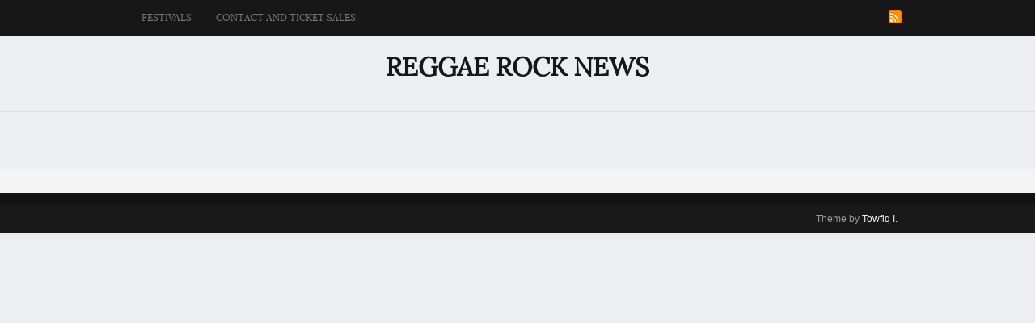

--- FILE ---
content_type: text/html; charset=UTF-8
request_url: https://reggaerocknews.com/wp-content/themes/triton-lite/js/featureList.js?ver=6.8.3
body_size: 9884
content:
<!DOCTYPE html PUBLIC "-//W3C//DTD XHTML 1.0 Transitional//EN" "http://www.w3.org/TR/xhtml1/DTD/xhtml1-transitional.dtd">
<html xmlns="http://www.w3.org/1999/xhtml" lang="en-US">
<head profile="http://gmpg.org/xfn/11">

<meta http-equiv="Content-Type" content="text/html; charset=UTF-8" />	
<title>Reggae Rock NewsReggae Rock News -</title>
<link rel="stylesheet" href="https://reggaerocknews.com/wp-content/themes/triton-lite/style.css" type="text/css" media="screen" />
   
   <style type="text/css">
.pattern{background: url(https://reggaerocknews.com/wp-content/themes/triton-lite/images/no_pattern.png) repeat;}

/*POSTS Colors*/
#posts, body, .comment-body, #sidebar .widgets ul li a, #respond, .lay1 .post .post_content, .lay1 .page .post_content, .single_page_post .post_wrap .share_this a, .commentlist .comment-meta a, .commentlist .comment-meta a:hover{color:#7F7F7F;}

</style>
	    	<meta name='robots' content='index, follow, max-image-preview:large, max-snippet:-1, max-video-preview:-1' />
	<style>img:is([sizes="auto" i], [sizes^="auto," i]) { contain-intrinsic-size: 3000px 1500px }</style>
	
	<!-- This site is optimized with the Yoast SEO plugin v26.8 - https://yoast.com/product/yoast-seo-wordpress/ -->
	<link rel="canonical" href="https://reggaerocknews.com/" />
	<link rel="next" href="https://reggaerocknews.com?page=2" />
	<meta property="og:locale" content="en_US" />
	<meta property="og:type" content="website" />
	<meta property="og:title" content="Reggae Rock News" />
	<meta property="og:url" content="https://reggaerocknews.com/" />
	<meta property="og:site_name" content="Reggae Rock News" />
	<meta name="twitter:card" content="summary_large_image" />
	<script type="application/ld+json" class="yoast-schema-graph">{"@context":"https://schema.org","@graph":[{"@type":"CollectionPage","@id":"https://reggaerocknews.com/","url":"https://reggaerocknews.com/","name":"Reggae Rock News -","isPartOf":{"@id":"https://reggaerocknews.com/#website"},"breadcrumb":{"@id":"https://reggaerocknews.com/#breadcrumb"},"inLanguage":"en-US"},{"@type":"BreadcrumbList","@id":"https://reggaerocknews.com/#breadcrumb","itemListElement":[{"@type":"ListItem","position":1,"name":"Home"}]},{"@type":"WebSite","@id":"https://reggaerocknews.com/#website","url":"https://reggaerocknews.com/","name":"Reggae Rock News","description":"","potentialAction":[{"@type":"SearchAction","target":{"@type":"EntryPoint","urlTemplate":"https://reggaerocknews.com/?s={search_term_string}"},"query-input":{"@type":"PropertyValueSpecification","valueRequired":true,"valueName":"search_term_string"}}],"inLanguage":"en-US"}]}</script>
	<!-- / Yoast SEO plugin. -->


<link rel='dns-prefetch' href='//www.googletagmanager.com' />
<link rel="alternate" type="application/rss+xml" title="Reggae Rock News &raquo; Feed" href="https://reggaerocknews.com/?feed=rss2" />
<link rel="alternate" type="application/rss+xml" title="Reggae Rock News &raquo; Comments Feed" href="https://reggaerocknews.com/?feed=comments-rss2" />
<link rel="alternate" type="text/calendar" title="Reggae Rock News &raquo; iCal Feed" href="https://reggaerocknews.com?post_type=tribe_events&#038;ical=1" />
<script type="text/javascript">
/* <![CDATA[ */
window._wpemojiSettings = {"baseUrl":"https:\/\/s.w.org\/images\/core\/emoji\/16.0.1\/72x72\/","ext":".png","svgUrl":"https:\/\/s.w.org\/images\/core\/emoji\/16.0.1\/svg\/","svgExt":".svg","source":{"concatemoji":"https:\/\/reggaerocknews.com\/wp-includes\/js\/wp-emoji-release.min.js?ver=6.8.3"}};
/*! This file is auto-generated */
!function(s,n){var o,i,e;function c(e){try{var t={supportTests:e,timestamp:(new Date).valueOf()};sessionStorage.setItem(o,JSON.stringify(t))}catch(e){}}function p(e,t,n){e.clearRect(0,0,e.canvas.width,e.canvas.height),e.fillText(t,0,0);var t=new Uint32Array(e.getImageData(0,0,e.canvas.width,e.canvas.height).data),a=(e.clearRect(0,0,e.canvas.width,e.canvas.height),e.fillText(n,0,0),new Uint32Array(e.getImageData(0,0,e.canvas.width,e.canvas.height).data));return t.every(function(e,t){return e===a[t]})}function u(e,t){e.clearRect(0,0,e.canvas.width,e.canvas.height),e.fillText(t,0,0);for(var n=e.getImageData(16,16,1,1),a=0;a<n.data.length;a++)if(0!==n.data[a])return!1;return!0}function f(e,t,n,a){switch(t){case"flag":return n(e,"\ud83c\udff3\ufe0f\u200d\u26a7\ufe0f","\ud83c\udff3\ufe0f\u200b\u26a7\ufe0f")?!1:!n(e,"\ud83c\udde8\ud83c\uddf6","\ud83c\udde8\u200b\ud83c\uddf6")&&!n(e,"\ud83c\udff4\udb40\udc67\udb40\udc62\udb40\udc65\udb40\udc6e\udb40\udc67\udb40\udc7f","\ud83c\udff4\u200b\udb40\udc67\u200b\udb40\udc62\u200b\udb40\udc65\u200b\udb40\udc6e\u200b\udb40\udc67\u200b\udb40\udc7f");case"emoji":return!a(e,"\ud83e\udedf")}return!1}function g(e,t,n,a){var r="undefined"!=typeof WorkerGlobalScope&&self instanceof WorkerGlobalScope?new OffscreenCanvas(300,150):s.createElement("canvas"),o=r.getContext("2d",{willReadFrequently:!0}),i=(o.textBaseline="top",o.font="600 32px Arial",{});return e.forEach(function(e){i[e]=t(o,e,n,a)}),i}function t(e){var t=s.createElement("script");t.src=e,t.defer=!0,s.head.appendChild(t)}"undefined"!=typeof Promise&&(o="wpEmojiSettingsSupports",i=["flag","emoji"],n.supports={everything:!0,everythingExceptFlag:!0},e=new Promise(function(e){s.addEventListener("DOMContentLoaded",e,{once:!0})}),new Promise(function(t){var n=function(){try{var e=JSON.parse(sessionStorage.getItem(o));if("object"==typeof e&&"number"==typeof e.timestamp&&(new Date).valueOf()<e.timestamp+604800&&"object"==typeof e.supportTests)return e.supportTests}catch(e){}return null}();if(!n){if("undefined"!=typeof Worker&&"undefined"!=typeof OffscreenCanvas&&"undefined"!=typeof URL&&URL.createObjectURL&&"undefined"!=typeof Blob)try{var e="postMessage("+g.toString()+"("+[JSON.stringify(i),f.toString(),p.toString(),u.toString()].join(",")+"));",a=new Blob([e],{type:"text/javascript"}),r=new Worker(URL.createObjectURL(a),{name:"wpTestEmojiSupports"});return void(r.onmessage=function(e){c(n=e.data),r.terminate(),t(n)})}catch(e){}c(n=g(i,f,p,u))}t(n)}).then(function(e){for(var t in e)n.supports[t]=e[t],n.supports.everything=n.supports.everything&&n.supports[t],"flag"!==t&&(n.supports.everythingExceptFlag=n.supports.everythingExceptFlag&&n.supports[t]);n.supports.everythingExceptFlag=n.supports.everythingExceptFlag&&!n.supports.flag,n.DOMReady=!1,n.readyCallback=function(){n.DOMReady=!0}}).then(function(){return e}).then(function(){var e;n.supports.everything||(n.readyCallback(),(e=n.source||{}).concatemoji?t(e.concatemoji):e.wpemoji&&e.twemoji&&(t(e.twemoji),t(e.wpemoji)))}))}((window,document),window._wpemojiSettings);
/* ]]> */
</script>
<link rel='stylesheet' id='triton_customfont-css' href='https://reggaerocknews.com/wp-content/themes/triton-lite/fonts/Lora.css?ver=6.8.3' type='text/css' media='all' />
<style id='wp-emoji-styles-inline-css' type='text/css'>

	img.wp-smiley, img.emoji {
		display: inline !important;
		border: none !important;
		box-shadow: none !important;
		height: 1em !important;
		width: 1em !important;
		margin: 0 0.07em !important;
		vertical-align: -0.1em !important;
		background: none !important;
		padding: 0 !important;
	}
</style>
<link rel='stylesheet' id='wp-block-library-css' href='https://reggaerocknews.com/wp-includes/css/dist/block-library/style.min.css?ver=6.8.3' type='text/css' media='all' />
<style id='classic-theme-styles-inline-css' type='text/css'>
/*! This file is auto-generated */
.wp-block-button__link{color:#fff;background-color:#32373c;border-radius:9999px;box-shadow:none;text-decoration:none;padding:calc(.667em + 2px) calc(1.333em + 2px);font-size:1.125em}.wp-block-file__button{background:#32373c;color:#fff;text-decoration:none}
</style>
<style id='global-styles-inline-css' type='text/css'>
:root{--wp--preset--aspect-ratio--square: 1;--wp--preset--aspect-ratio--4-3: 4/3;--wp--preset--aspect-ratio--3-4: 3/4;--wp--preset--aspect-ratio--3-2: 3/2;--wp--preset--aspect-ratio--2-3: 2/3;--wp--preset--aspect-ratio--16-9: 16/9;--wp--preset--aspect-ratio--9-16: 9/16;--wp--preset--color--black: #000000;--wp--preset--color--cyan-bluish-gray: #abb8c3;--wp--preset--color--white: #ffffff;--wp--preset--color--pale-pink: #f78da7;--wp--preset--color--vivid-red: #cf2e2e;--wp--preset--color--luminous-vivid-orange: #ff6900;--wp--preset--color--luminous-vivid-amber: #fcb900;--wp--preset--color--light-green-cyan: #7bdcb5;--wp--preset--color--vivid-green-cyan: #00d084;--wp--preset--color--pale-cyan-blue: #8ed1fc;--wp--preset--color--vivid-cyan-blue: #0693e3;--wp--preset--color--vivid-purple: #9b51e0;--wp--preset--gradient--vivid-cyan-blue-to-vivid-purple: linear-gradient(135deg,rgba(6,147,227,1) 0%,rgb(155,81,224) 100%);--wp--preset--gradient--light-green-cyan-to-vivid-green-cyan: linear-gradient(135deg,rgb(122,220,180) 0%,rgb(0,208,130) 100%);--wp--preset--gradient--luminous-vivid-amber-to-luminous-vivid-orange: linear-gradient(135deg,rgba(252,185,0,1) 0%,rgba(255,105,0,1) 100%);--wp--preset--gradient--luminous-vivid-orange-to-vivid-red: linear-gradient(135deg,rgba(255,105,0,1) 0%,rgb(207,46,46) 100%);--wp--preset--gradient--very-light-gray-to-cyan-bluish-gray: linear-gradient(135deg,rgb(238,238,238) 0%,rgb(169,184,195) 100%);--wp--preset--gradient--cool-to-warm-spectrum: linear-gradient(135deg,rgb(74,234,220) 0%,rgb(151,120,209) 20%,rgb(207,42,186) 40%,rgb(238,44,130) 60%,rgb(251,105,98) 80%,rgb(254,248,76) 100%);--wp--preset--gradient--blush-light-purple: linear-gradient(135deg,rgb(255,206,236) 0%,rgb(152,150,240) 100%);--wp--preset--gradient--blush-bordeaux: linear-gradient(135deg,rgb(254,205,165) 0%,rgb(254,45,45) 50%,rgb(107,0,62) 100%);--wp--preset--gradient--luminous-dusk: linear-gradient(135deg,rgb(255,203,112) 0%,rgb(199,81,192) 50%,rgb(65,88,208) 100%);--wp--preset--gradient--pale-ocean: linear-gradient(135deg,rgb(255,245,203) 0%,rgb(182,227,212) 50%,rgb(51,167,181) 100%);--wp--preset--gradient--electric-grass: linear-gradient(135deg,rgb(202,248,128) 0%,rgb(113,206,126) 100%);--wp--preset--gradient--midnight: linear-gradient(135deg,rgb(2,3,129) 0%,rgb(40,116,252) 100%);--wp--preset--font-size--small: 13px;--wp--preset--font-size--medium: 20px;--wp--preset--font-size--large: 36px;--wp--preset--font-size--x-large: 42px;--wp--preset--spacing--20: 0.44rem;--wp--preset--spacing--30: 0.67rem;--wp--preset--spacing--40: 1rem;--wp--preset--spacing--50: 1.5rem;--wp--preset--spacing--60: 2.25rem;--wp--preset--spacing--70: 3.38rem;--wp--preset--spacing--80: 5.06rem;--wp--preset--shadow--natural: 6px 6px 9px rgba(0, 0, 0, 0.2);--wp--preset--shadow--deep: 12px 12px 50px rgba(0, 0, 0, 0.4);--wp--preset--shadow--sharp: 6px 6px 0px rgba(0, 0, 0, 0.2);--wp--preset--shadow--outlined: 6px 6px 0px -3px rgba(255, 255, 255, 1), 6px 6px rgba(0, 0, 0, 1);--wp--preset--shadow--crisp: 6px 6px 0px rgba(0, 0, 0, 1);}:where(.is-layout-flex){gap: 0.5em;}:where(.is-layout-grid){gap: 0.5em;}body .is-layout-flex{display: flex;}.is-layout-flex{flex-wrap: wrap;align-items: center;}.is-layout-flex > :is(*, div){margin: 0;}body .is-layout-grid{display: grid;}.is-layout-grid > :is(*, div){margin: 0;}:where(.wp-block-columns.is-layout-flex){gap: 2em;}:where(.wp-block-columns.is-layout-grid){gap: 2em;}:where(.wp-block-post-template.is-layout-flex){gap: 1.25em;}:where(.wp-block-post-template.is-layout-grid){gap: 1.25em;}.has-black-color{color: var(--wp--preset--color--black) !important;}.has-cyan-bluish-gray-color{color: var(--wp--preset--color--cyan-bluish-gray) !important;}.has-white-color{color: var(--wp--preset--color--white) !important;}.has-pale-pink-color{color: var(--wp--preset--color--pale-pink) !important;}.has-vivid-red-color{color: var(--wp--preset--color--vivid-red) !important;}.has-luminous-vivid-orange-color{color: var(--wp--preset--color--luminous-vivid-orange) !important;}.has-luminous-vivid-amber-color{color: var(--wp--preset--color--luminous-vivid-amber) !important;}.has-light-green-cyan-color{color: var(--wp--preset--color--light-green-cyan) !important;}.has-vivid-green-cyan-color{color: var(--wp--preset--color--vivid-green-cyan) !important;}.has-pale-cyan-blue-color{color: var(--wp--preset--color--pale-cyan-blue) !important;}.has-vivid-cyan-blue-color{color: var(--wp--preset--color--vivid-cyan-blue) !important;}.has-vivid-purple-color{color: var(--wp--preset--color--vivid-purple) !important;}.has-black-background-color{background-color: var(--wp--preset--color--black) !important;}.has-cyan-bluish-gray-background-color{background-color: var(--wp--preset--color--cyan-bluish-gray) !important;}.has-white-background-color{background-color: var(--wp--preset--color--white) !important;}.has-pale-pink-background-color{background-color: var(--wp--preset--color--pale-pink) !important;}.has-vivid-red-background-color{background-color: var(--wp--preset--color--vivid-red) !important;}.has-luminous-vivid-orange-background-color{background-color: var(--wp--preset--color--luminous-vivid-orange) !important;}.has-luminous-vivid-amber-background-color{background-color: var(--wp--preset--color--luminous-vivid-amber) !important;}.has-light-green-cyan-background-color{background-color: var(--wp--preset--color--light-green-cyan) !important;}.has-vivid-green-cyan-background-color{background-color: var(--wp--preset--color--vivid-green-cyan) !important;}.has-pale-cyan-blue-background-color{background-color: var(--wp--preset--color--pale-cyan-blue) !important;}.has-vivid-cyan-blue-background-color{background-color: var(--wp--preset--color--vivid-cyan-blue) !important;}.has-vivid-purple-background-color{background-color: var(--wp--preset--color--vivid-purple) !important;}.has-black-border-color{border-color: var(--wp--preset--color--black) !important;}.has-cyan-bluish-gray-border-color{border-color: var(--wp--preset--color--cyan-bluish-gray) !important;}.has-white-border-color{border-color: var(--wp--preset--color--white) !important;}.has-pale-pink-border-color{border-color: var(--wp--preset--color--pale-pink) !important;}.has-vivid-red-border-color{border-color: var(--wp--preset--color--vivid-red) !important;}.has-luminous-vivid-orange-border-color{border-color: var(--wp--preset--color--luminous-vivid-orange) !important;}.has-luminous-vivid-amber-border-color{border-color: var(--wp--preset--color--luminous-vivid-amber) !important;}.has-light-green-cyan-border-color{border-color: var(--wp--preset--color--light-green-cyan) !important;}.has-vivid-green-cyan-border-color{border-color: var(--wp--preset--color--vivid-green-cyan) !important;}.has-pale-cyan-blue-border-color{border-color: var(--wp--preset--color--pale-cyan-blue) !important;}.has-vivid-cyan-blue-border-color{border-color: var(--wp--preset--color--vivid-cyan-blue) !important;}.has-vivid-purple-border-color{border-color: var(--wp--preset--color--vivid-purple) !important;}.has-vivid-cyan-blue-to-vivid-purple-gradient-background{background: var(--wp--preset--gradient--vivid-cyan-blue-to-vivid-purple) !important;}.has-light-green-cyan-to-vivid-green-cyan-gradient-background{background: var(--wp--preset--gradient--light-green-cyan-to-vivid-green-cyan) !important;}.has-luminous-vivid-amber-to-luminous-vivid-orange-gradient-background{background: var(--wp--preset--gradient--luminous-vivid-amber-to-luminous-vivid-orange) !important;}.has-luminous-vivid-orange-to-vivid-red-gradient-background{background: var(--wp--preset--gradient--luminous-vivid-orange-to-vivid-red) !important;}.has-very-light-gray-to-cyan-bluish-gray-gradient-background{background: var(--wp--preset--gradient--very-light-gray-to-cyan-bluish-gray) !important;}.has-cool-to-warm-spectrum-gradient-background{background: var(--wp--preset--gradient--cool-to-warm-spectrum) !important;}.has-blush-light-purple-gradient-background{background: var(--wp--preset--gradient--blush-light-purple) !important;}.has-blush-bordeaux-gradient-background{background: var(--wp--preset--gradient--blush-bordeaux) !important;}.has-luminous-dusk-gradient-background{background: var(--wp--preset--gradient--luminous-dusk) !important;}.has-pale-ocean-gradient-background{background: var(--wp--preset--gradient--pale-ocean) !important;}.has-electric-grass-gradient-background{background: var(--wp--preset--gradient--electric-grass) !important;}.has-midnight-gradient-background{background: var(--wp--preset--gradient--midnight) !important;}.has-small-font-size{font-size: var(--wp--preset--font-size--small) !important;}.has-medium-font-size{font-size: var(--wp--preset--font-size--medium) !important;}.has-large-font-size{font-size: var(--wp--preset--font-size--large) !important;}.has-x-large-font-size{font-size: var(--wp--preset--font-size--x-large) !important;}
:where(.wp-block-post-template.is-layout-flex){gap: 1.25em;}:where(.wp-block-post-template.is-layout-grid){gap: 1.25em;}
:where(.wp-block-columns.is-layout-flex){gap: 2em;}:where(.wp-block-columns.is-layout-grid){gap: 2em;}
:root :where(.wp-block-pullquote){font-size: 1.5em;line-height: 1.6;}
</style>
<link rel='stylesheet' id='pmpro_frontend_base-css' href='https://reggaerocknews.com/wp-content/plugins/paid-memberships-pro/css/frontend/base.css?ver=3.2' type='text/css' media='all' />
<link rel='stylesheet' id='pmpro_frontend_variation_1-css' href='https://reggaerocknews.com/wp-content/plugins/paid-memberships-pro/css/frontend/variation_1.css?ver=3.2' type='text/css' media='all' />
<link rel='stylesheet' id='triton_fancybox_css-css' href='https://reggaerocknews.com/wp-content/themes/triton-lite/css/fancybox.css?ver=6.8.3' type='text/css' media='all' />
<script type="text/javascript" src="https://reggaerocknews.com/wp-includes/js/jquery/jquery.min.js?ver=3.7.1" id="jquery-core-js"></script>
<script type="text/javascript" src="https://reggaerocknews.com/wp-includes/js/jquery/jquery-migrate.min.js?ver=3.4.1" id="jquery-migrate-js"></script>
<script type="text/javascript" src="https://reggaerocknews.com/wp-content/themes/triton-lite/js/triton.js?ver=6.8.3" id="triton_js-js"></script>
<script type="text/javascript" src="https://reggaerocknews.com/wp-content/themes/triton-lite/js/other.js?ver=6.8.3" id="triton_other-js"></script>
<script type="text/javascript" src="https://reggaerocknews.com/wp-content/themes/triton-lite/js/featureList.js?ver=6.8.3" id="triton_newslider-js"></script>
<script type="text/javascript" src="https://reggaerocknews.com/wp-content/themes/triton-lite/js/easyslider.js?ver=6.8.3" id="triton_easySlider-js"></script>
<script type="text/javascript" src="https://reggaerocknews.com/wp-content/themes/triton-lite/js/fancybox.js?ver=6.8.3" id="triton_fancybox_js-js"></script>
<link rel="https://api.w.org/" href="https://reggaerocknews.com/index.php?rest_route=/" /><link rel="EditURI" type="application/rsd+xml" title="RSD" href="https://reggaerocknews.com/xmlrpc.php?rsd" />
<meta name="generator" content="WordPress 6.8.3" />
<meta name="generator" content="Site Kit by Google 1.170.0" /><style id="pmpro_colors">:root {
	--pmpro--color--base: #ffffff;
	--pmpro--color--contrast: #222222;
	--pmpro--color--accent: #0c3d54;
	--pmpro--color--accent--variation: hsl( 199,75%,28.5% );
	--pmpro--color--border--variation: hsl( 0,0%,91% );
}</style><meta name="et-api-version" content="v1"><meta name="et-api-origin" content="https://reggaerocknews.com"><link rel="https://theeventscalendar.com/" href="https://reggaerocknews.com/index.php?rest_route=/tribe/tickets/v1/" /><meta name="tec-api-version" content="v1"><meta name="tec-api-origin" content="https://reggaerocknews.com"><link rel="alternate" href="https://reggaerocknews.com/index.php?rest_route=/tribe/events/v1/" /><meta name="google-site-verification" content="irBUB_CgwaXXOucMHcPCLElPANSYOSUUY5NoQuirSsQ">     
</head>


<body class="pmpro-variation_1 home blog wp-theme-triton-lite tribe-no-js tec-no-tickets-on-recurring tec-no-rsvp-on-recurring tribe-theme-triton-lite">

<!--[if lte IE 6]><script src="/ie6/warning.js"></script><script>window.onload=function(){e("/ie6/")}</script><![endif]-->
<div class="pattern">

<!--TOPMENU-->
<div id="masthead">
	<div class="fake">
    <div class="center">
   	 <div id="menu_wrap"><div class="center"><div id="topmenu"><div class="menu-header"><ul id="menu-surf-roots" class="menu"><li id="menu-item-144" class="menu-item menu-item-type-taxonomy menu-item-object-category menu-item-144"><a href="https://reggaerocknews.com/?cat=5">Festivals</a></li>
<li id="menu-item-145" class="menu-item menu-item-type-post_type menu-item-object-page menu-item-145"><a href="https://reggaerocknews.com/?page_id=5">Contact and ticket sales:</a></li>
</ul></div></div><br style="clear:both" /></div></div>
     
     
     <!--Social Share-->
<div class="social_wrap">
    <div class="social">
        <ul>
              
             
             
             
                        <li class="soc_rss"><a title="Rss Feed"  href="http://rootsrockandreggae.com/?feed=rss2">RSS</a></li>                    </ul>
    </div>
</div>
    </div>
    </div>
</div>

<!--HEADER-->
<div id="header">
    <div class="center">
    	<!--LOGO-->
       
        <div id="logo">
        <h1><a class="text_logo" href="https://reggaerocknews.com">Reggae Rock News</a></h1>
        <div class="desc"></div>        </div>
    </div>
</div>

<!--SLIDER-->
<div id="slider_wrap">
    <div class="center">
        <div id="slides">
                        <div id="slider" class="easyslider">
        <ul>
                         <li> 
         <div class="slider-content">
                     <h2 class="entry-title"><a href="" title="The Expendables" rel="bookmark">The Expendables</a></h2>                <a href=""></a>
            </div>  
        <img width="950" height="400" src="https://reggaerocknews.com/wp-content/uploads/2013/10/TheExpendables950.png" class="attachment-post-thumbnail size-post-thumbnail wp-post-image" alt="Two guitarists from The Expendables" decoding="async" fetchpriority="high" srcset="https://reggaerocknews.com/wp-content/uploads/2013/10/TheExpendables950.png 950w, https://reggaerocknews.com/wp-content/uploads/2013/10/TheExpendables950-300x126.png 300w" sizes="(max-width: 950px) 100vw, 950px" />            </li>
                 <li> 
         <div class="slider-content">
                     <h2 class="entry-title"><a href="" title="The Green" rel="bookmark">The Green</a></h2>                <a href=""></a>
            </div>  
        <img width="950" height="400" src="https://reggaerocknews.com/wp-content/uploads/2013/10/TheGreen.png" class="attachment-post-thumbnail size-post-thumbnail wp-post-image" alt="" decoding="async" srcset="https://reggaerocknews.com/wp-content/uploads/2013/10/TheGreen.png 950w, https://reggaerocknews.com/wp-content/uploads/2013/10/TheGreen-300x126.png 300w" sizes="(max-width: 950px) 100vw, 950px" />            </li>
                 <li> 
         <div class="slider-content">
                     <h2 class="entry-title"><a href="" title="Rebelution" rel="bookmark">Rebelution</a></h2>                <a href=""></a>
            </div>  
        <img width="950" height="400" src="https://reggaerocknews.com/wp-content/uploads/2013/10/rebelution950.png" class="attachment-post-thumbnail size-post-thumbnail wp-post-image" alt="" decoding="async" srcset="https://reggaerocknews.com/wp-content/uploads/2013/10/rebelution950.png 950w, https://reggaerocknews.com/wp-content/uploads/2013/10/rebelution950-300x126.png 300w" sizes="(max-width: 950px) 100vw, 950px" />            </li>
                 <li> 
         <div class="slider-content">
                     <h2 class="entry-title"><a href="" title="Slightly Stoopid" rel="bookmark">Slightly Stoopid</a></h2>                <a href=""></a>
            </div>  
        <img width="950" height="400" src="https://reggaerocknews.com/wp-content/uploads/2013/10/slightlystoopid950.png" class="attachment-post-thumbnail size-post-thumbnail wp-post-image" alt="" decoding="async" srcset="https://reggaerocknews.com/wp-content/uploads/2013/10/slightlystoopid950.png 950w, https://reggaerocknews.com/wp-content/uploads/2013/10/slightlystoopid950-300x126.png 300w" sizes="(max-width: 950px) 100vw, 950px" />            </li>
                 <li> 
         <div class="slider-content">
                     <h2 class="entry-title"><a href="" title="Dirty Heads" rel="bookmark">Dirty Heads</a></h2>                <a href=""></a>
            </div>  
        <img width="950" height="400" src="https://reggaerocknews.com/wp-content/uploads/2013/10/dirty-heads-1950.png" class="attachment-post-thumbnail size-post-thumbnail wp-post-image" alt="" decoding="async" srcset="https://reggaerocknews.com/wp-content/uploads/2013/10/dirty-heads-1950.png 950w, https://reggaerocknews.com/wp-content/uploads/2013/10/dirty-heads-1950-300x126.png 300w" sizes="(max-width: 950px) 100vw, 950px" />            </li>
                 <li> 
         <div class="slider-content">
                     <h2 class="entry-title"><a href="" title="Pepper" rel="bookmark">Pepper</a></h2>                <a href=""></a>
            </div>  
        <img width="950" height="400" src="https://reggaerocknews.com/wp-content/uploads/2013/10/pepper9502.png" class="attachment-post-thumbnail size-post-thumbnail wp-post-image" alt="" decoding="async" srcset="https://reggaerocknews.com/wp-content/uploads/2013/10/pepper9502.png 950w, https://reggaerocknews.com/wp-content/uploads/2013/10/pepper9502-300x126.png 300w" sizes="(max-width: 950px) 100vw, 950px" />            </li>
                 <li> 
         <div class="slider-content">
                     <h2 class="entry-title"><a href="" title="SOJA" rel="bookmark">SOJA</a></h2>                <a href=""></a>
            </div>  
        <img width="948" height="440" src="https://reggaerocknews.com/wp-content/uploads/2013/10/soja900.png" class="attachment-post-thumbnail size-post-thumbnail wp-post-image" alt="SOJA guitarist on stage" decoding="async" srcset="https://reggaerocknews.com/wp-content/uploads/2013/10/soja900.png 948w, https://reggaerocknews.com/wp-content/uploads/2013/10/soja900-300x139.png 300w" sizes="(max-width: 948px) 100vw, 948px" />            </li>
                </ul>
</div>    	                
        </div>
    </div>
</div>
    	
<!--CONTENT-->
<div id="content">

<div class="center">
                        <div class="lay1">

                                   <div class="post-13263 post type-post status-publish format-standard has-post-thumbnail hentry category-festivals tag-bari-leibermen tag-matisyahu pmpro-has-access" id="post-13263"> 
                
                <div class="post_image">
                     <!--CALL TO POST IMAGE-->
                                        <div class="imgwrap">
						                        
                    <a href="https://reggaerocknews.com/?p=13263"><img width="300" height="300" src="https://reggaerocknews.com/wp-content/uploads/2025/10/c5c98130-0e09-4ee4-90b6-9ae01521f4a2-1-300x300.png" class="attachment-medium size-medium wp-post-image" alt="" decoding="async" loading="lazy" srcset="https://reggaerocknews.com/wp-content/uploads/2025/10/c5c98130-0e09-4ee4-90b6-9ae01521f4a2-1-300x300.png 300w, https://reggaerocknews.com/wp-content/uploads/2025/10/c5c98130-0e09-4ee4-90b6-9ae01521f4a2-1-150x150.png 150w, https://reggaerocknews.com/wp-content/uploads/2025/10/c5c98130-0e09-4ee4-90b6-9ae01521f4a2-1-768x768.png 768w, https://reggaerocknews.com/wp-content/uploads/2025/10/c5c98130-0e09-4ee4-90b6-9ae01521f4a2-1.png 802w" sizes="auto, (max-width: 300px) 100vw, 300px" /></a></div>
                    
                    
                </div>
                <div class="post_content">
                    <h2 class="postitle"><a href="https://reggaerocknews.com/?p=13263" title="Ancient Child Tour Launches October 11th">Ancient Child Tour Launches October 11th</a></h2>
                    <p>Eighth Studio Album Ancient Child Out Now! PRESS HERE To Listen Ancient Child Tour Launches October 11th “Live from the Living Room” Series Streaming Now on YouTube PRESS HERE To Watch Photo Credit: Christopher Townsend...</p> 
                    <a class="read_mor" href="https://reggaerocknews.com/?p=13263" title="Ancient Child Tour Launches October 11th">Read More &rarr;</a>
                </div>
                        </div>
                            <div class="post-13248 post type-post status-publish format-standard has-post-thumbnail hentry category-festivals tag-ineffable-records tag-viren-neel pmpro-has-access" id="post-13248"> 
                
                <div class="post_image">
                     <!--CALL TO POST IMAGE-->
                                        <div class="imgwrap">
						                        
                    <a href="https://reggaerocknews.com/?p=13248"><img width="200" height="300" src="https://reggaerocknews.com/wp-content/uploads/2025/10/Viren-Neel-Press-Photo-200x300.jpg" class="attachment-medium size-medium wp-post-image" alt="" decoding="async" loading="lazy" srcset="https://reggaerocknews.com/wp-content/uploads/2025/10/Viren-Neel-Press-Photo-200x300.jpg 200w, https://reggaerocknews.com/wp-content/uploads/2025/10/Viren-Neel-Press-Photo-683x1024.jpg 683w, https://reggaerocknews.com/wp-content/uploads/2025/10/Viren-Neel-Press-Photo-768x1152.jpg 768w, https://reggaerocknews.com/wp-content/uploads/2025/10/Viren-Neel-Press-Photo-1024x1536.jpg 1024w, https://reggaerocknews.com/wp-content/uploads/2025/10/Viren-Neel-Press-Photo-1365x2048.jpg 1365w, https://reggaerocknews.com/wp-content/uploads/2025/10/Viren-Neel-Press-Photo-scaled.jpg 1707w" sizes="auto, (max-width: 200px) 100vw, 200px" /></a></div>
                    
                    
                </div>
                <div class="post_content">
                    <h2 class="postitle"><a href="https://reggaerocknews.com/?p=13248" title="Viren Neel w/ SensaMotion &#038; Loud City &#8211; &#8216;Reds and Blues&#8217; (Single">Viren Neel w/ SensaMotion &#038; Loud City &#8211; &#8216;Reds and Blues&#8217; (Single</a></h2>
                    <p>Viren Neel is a Trinidad-born singer, songwriter, and composer whose philosophical lyricism, retro aesthetic, and fluid blend of soul, folk, pop, alt-rock, and Caribbean fusion mark him as one of the region’s most...</p> 
                    <a class="read_mor" href="https://reggaerocknews.com/?p=13248" title="Viren Neel w/ SensaMotion &#038; Loud City &#8211; &#8216;Reds and Blues&#8217; (Single">Read More &rarr;</a>
                </div>
                        </div>
                            <div class="post-13245 post type-post status-publish format-standard has-post-thumbnail hentry category-festivals tag-ineffable-music tag-surfer-girl pmpro-has-access" id="post-13245"> 
                
                <div class="post_image">
                     <!--CALL TO POST IMAGE-->
                                        <div class="imgwrap">
						                        
                    <a href="https://reggaerocknews.com/?p=13245"><img width="300" height="300" src="https://reggaerocknews.com/wp-content/uploads/2025/10/Surfer-Girl-Rush-Hour-sportscar-remix-Artwork-300x300.png" class="attachment-medium size-medium wp-post-image" alt="" decoding="async" loading="lazy" srcset="https://reggaerocknews.com/wp-content/uploads/2025/10/Surfer-Girl-Rush-Hour-sportscar-remix-Artwork-300x300.png 300w, https://reggaerocknews.com/wp-content/uploads/2025/10/Surfer-Girl-Rush-Hour-sportscar-remix-Artwork-150x150.png 150w, https://reggaerocknews.com/wp-content/uploads/2025/10/Surfer-Girl-Rush-Hour-sportscar-remix-Artwork-768x768.png 768w, https://reggaerocknews.com/wp-content/uploads/2025/10/Surfer-Girl-Rush-Hour-sportscar-remix-Artwork.png 1000w" sizes="auto, (max-width: 300px) 100vw, 300px" /></a></div>
                    
                    
                </div>
                <div class="post_content">
                    <h2 class="postitle"><a href="https://reggaerocknews.com/?p=13245" title="Surfer Girl w/ Bryce Vine &#8211; &#8216;Rush Hour (sportscar remix)&#8217; (Single)">Surfer Girl w/ Bryce Vine &#8211; &#8216;Rush Hour (sportscar remix)&#8217; (Single)</a></h2>
                    <p>&nbsp; Los Angeles by-way-of Boston indie / alt-pop band Surfer Girl (lead singer Carter Reeves Schultz formerly of the hit group Aer) delivers the electronic / house remix to their fan favorite track...</p> 
                    <a class="read_mor" href="https://reggaerocknews.com/?p=13245" title="Surfer Girl w/ Bryce Vine &#8211; &#8216;Rush Hour (sportscar remix)&#8217; (Single)">Read More &rarr;</a>
                </div>
                        </div>
                            <div class="post-13228 post type-post status-publish format-standard has-post-thumbnail hentry category-festivals tag-dancehall-icon-vybz-kartel-reclaims-his-throne tag-tiffany-mea tag-vybz-kartel pmpro-has-access" id="post-13228"> 
                
                <div class="post_image">
                     <!--CALL TO POST IMAGE-->
                                        <div class="imgwrap">
						                        
                    <a href="https://reggaerocknews.com/?p=13228"><img width="300" height="188" src="https://reggaerocknews.com/wp-content/uploads/2025/10/a6d565b3-1978-de7d-588f-eb3c9255d784-300x188.jpg" class="attachment-medium size-medium wp-post-image" alt="" decoding="async" loading="lazy" srcset="https://reggaerocknews.com/wp-content/uploads/2025/10/a6d565b3-1978-de7d-588f-eb3c9255d784-300x188.jpg 300w, https://reggaerocknews.com/wp-content/uploads/2025/10/a6d565b3-1978-de7d-588f-eb3c9255d784-1024x640.jpg 1024w, https://reggaerocknews.com/wp-content/uploads/2025/10/a6d565b3-1978-de7d-588f-eb3c9255d784-768x480.jpg 768w, https://reggaerocknews.com/wp-content/uploads/2025/10/a6d565b3-1978-de7d-588f-eb3c9255d784-1536x960.jpg 1536w, https://reggaerocknews.com/wp-content/uploads/2025/10/a6d565b3-1978-de7d-588f-eb3c9255d784-2048x1280.jpg 2048w" sizes="auto, (max-width: 300px) 100vw, 300px" /></a></div>
                    
                    
                </div>
                <div class="post_content">
                    <h2 class="postitle"><a href="https://reggaerocknews.com/?p=13228" title="VYBZ KARTEL IN TORONTO OCT 26 -27, 2025">VYBZ KARTEL IN TORONTO OCT 26 -27, 2025</a></h2>
                    <p>For Immediate Release: September 30, 2025 VYBZ KARTEL CONCLUDES HISTORIC EUROPEAN RUN&amp; ANNOUNCES FIRST-EVER TORONTO DATES ON OCT 26 &amp; 27 AT SCOTIABANK ARENA PRESENTED BY OVO SOUND Pre Sale Available Today Sep 30, General...</p> 
                    <a class="read_mor" href="https://reggaerocknews.com/?p=13228" title="VYBZ KARTEL IN TORONTO OCT 26 -27, 2025">Read More &rarr;</a>
                </div>
                        </div>
                            <div class="post-13240 post type-post status-publish format-standard has-post-thumbnail hentry category-festivals tag-ineffable-musix tag-wheatus pmpro-has-access" id="post-13240"> 
                
                <div class="post_image">
                     <!--CALL TO POST IMAGE-->
                                        <div class="imgwrap">
						                        
                    <a href="https://reggaerocknews.com/?p=13240"><img width="200" height="300" src="https://reggaerocknews.com/wp-content/uploads/2025/10/Wheatus-Press-Photo-200x300.jpg" class="attachment-medium size-medium wp-post-image" alt="" decoding="async" loading="lazy" srcset="https://reggaerocknews.com/wp-content/uploads/2025/10/Wheatus-Press-Photo-200x300.jpg 200w, https://reggaerocknews.com/wp-content/uploads/2025/10/Wheatus-Press-Photo-683x1024.jpg 683w, https://reggaerocknews.com/wp-content/uploads/2025/10/Wheatus-Press-Photo-768x1152.jpg 768w, https://reggaerocknews.com/wp-content/uploads/2025/10/Wheatus-Press-Photo-1024x1536.jpg 1024w, https://reggaerocknews.com/wp-content/uploads/2025/10/Wheatus-Press-Photo-1365x2048.jpg 1365w, https://reggaerocknews.com/wp-content/uploads/2025/10/Wheatus-Press-Photo-scaled.jpg 1707w" sizes="auto, (max-width: 200px) 100vw, 200px" /></a></div>
                    
                    
                </div>
                <div class="post_content">
                    <h2 class="postitle"><a href="https://reggaerocknews.com/?p=13240" title="Wheatus &#8211; &#8216;Teenage Dirtbag (At Restoration Sound)&#8217; (Single)">Wheatus &#8211; &#8216;Teenage Dirtbag (At Restoration Sound)&#8217; (Single)</a></h2>
                    <p>&nbsp; &#8211;Famed rock group Wheatus deliver a new take on their massive hit song &#8216;Teenage Dirtbag&#8217;, recorded at Restoration Sound studios. The multi-platinum song has been streamed over 2 billion times across DSPs...</p> 
                    <a class="read_mor" href="https://reggaerocknews.com/?p=13240" title="Wheatus &#8211; &#8216;Teenage Dirtbag (At Restoration Sound)&#8217; (Single)">Read More &rarr;</a>
                </div>
                        </div>
                            <div class="post-13207 post type-post status-publish format-standard has-post-thumbnail hentry category-festivals tag-cubensis tag-cultura tag-dickies tag-long-beach-dub-all-stars tag-missing-persons tag-reggae-rock-news tag-tangent-productions tag-wailers tag-wall-of-sound pmpro-has-access" id="post-13207"> 
                
                <div class="post_image">
                     <!--CALL TO POST IMAGE-->
                                        <div class="imgwrap">
						                        
                    <a href="https://reggaerocknews.com/?p=13207"><img width="300" height="205" src="https://reggaerocknews.com/wp-content/uploads/2025/09/2-copy-2-6-300x205.png" class="attachment-medium size-medium wp-post-image" alt="" decoding="async" loading="lazy" srcset="https://reggaerocknews.com/wp-content/uploads/2025/09/2-copy-2-6-300x205.png 300w, https://reggaerocknews.com/wp-content/uploads/2025/09/2-copy-2-6-1024x699.png 1024w, https://reggaerocknews.com/wp-content/uploads/2025/09/2-copy-2-6-768x524.png 768w, https://reggaerocknews.com/wp-content/uploads/2025/09/2-copy-2-6.png 1080w" sizes="auto, (max-width: 300px) 100vw, 300px" /></a></div>
                    
                    
                </div>
                <div class="post_content">
                    <h2 class="postitle"><a href="https://reggaerocknews.com/?p=13207" title=" Tangent Productions/Cultura Presents Long Beach Dub All Stars"> Tangent Productions/Cultura Presents Long Beach Dub All Stars</a></h2>
                    <p>For Immediate Release TANGENT PRODUCTIONS IN PARTNERSHIP WITH CULTURA PRESENTS UNVEILS THEIR UPCOMING LINEUP OF EVENTS FEATURING THE WAILERS, MISSING PERSONS, CUBENSIS, LONG BEACH DUB ALLSTARS AND THE DICKIES WITH THE rADOLESCENTS SoCal’s...</p> 
                    <a class="read_mor" href="https://reggaerocknews.com/?p=13207" title=" Tangent Productions/Cultura Presents Long Beach Dub All Stars">Read More &rarr;</a>
                </div>
                        </div>
                            <div class="post-13231 post type-post status-publish format-standard has-post-thumbnail hentry category-festivals tag-aurowave tag-dj-mackle tag-pepper tag-rebelution tag-the-elovaters pmpro-has-access" id="post-13231"> 
                
                <div class="post_image">
                     <!--CALL TO POST IMAGE-->
                                        <div class="imgwrap">
						                        
                    <a href="https://reggaerocknews.com/?p=13231"><img width="300" height="300" src="https://reggaerocknews.com/wp-content/uploads/2025/10/521e77_f9e23124ccf9465caafb7c9a087fa1cemv2-300x300.jpg" class="attachment-medium size-medium wp-post-image" alt="" decoding="async" loading="lazy" srcset="https://reggaerocknews.com/wp-content/uploads/2025/10/521e77_f9e23124ccf9465caafb7c9a087fa1cemv2-300x300.jpg 300w, https://reggaerocknews.com/wp-content/uploads/2025/10/521e77_f9e23124ccf9465caafb7c9a087fa1cemv2-1024x1024.jpg 1024w, https://reggaerocknews.com/wp-content/uploads/2025/10/521e77_f9e23124ccf9465caafb7c9a087fa1cemv2-150x150.jpg 150w, https://reggaerocknews.com/wp-content/uploads/2025/10/521e77_f9e23124ccf9465caafb7c9a087fa1cemv2-768x768.jpg 768w, https://reggaerocknews.com/wp-content/uploads/2025/10/521e77_f9e23124ccf9465caafb7c9a087fa1cemv2.jpg 1080w" sizes="auto, (max-width: 300px) 100vw, 300px" /></a></div>
                    
                    
                </div>
                <div class="post_content">
                    <h2 class="postitle"><a href="https://reggaerocknews.com/?p=13231" title="GOOD VIBES CALI TOUR 10/17-10/18, 2025">GOOD VIBES CALI TOUR 10/17-10/18, 2025</a></h2>
                    <p></p> 
                    <a class="read_mor" href="https://reggaerocknews.com/?p=13231" title="GOOD VIBES CALI TOUR 10/17-10/18, 2025">Read More &rarr;</a>
                </div>
                        </div>
                            <div class="post-13173 post type-post status-publish format-standard has-post-thumbnail hentry category-festivals tag-tiffany-with-love-pr pmpro-has-access" id="post-13173"> 
                
                <div class="post_image">
                     <!--CALL TO POST IMAGE-->
                                        <div class="imgwrap">
						                        
                    <a href="https://reggaerocknews.com/?p=13173"><img width="222" height="300" src="https://reggaerocknews.com/wp-content/uploads/2025/09/5a3a9305-b98a-ae3a-fe64-897089ff22bd-222x300.png" class="attachment-medium size-medium wp-post-image" alt="" decoding="async" loading="lazy" srcset="https://reggaerocknews.com/wp-content/uploads/2025/09/5a3a9305-b98a-ae3a-fe64-897089ff22bd-222x300.png 222w, https://reggaerocknews.com/wp-content/uploads/2025/09/5a3a9305-b98a-ae3a-fe64-897089ff22bd-757x1024.png 757w, https://reggaerocknews.com/wp-content/uploads/2025/09/5a3a9305-b98a-ae3a-fe64-897089ff22bd-768x1039.png 768w, https://reggaerocknews.com/wp-content/uploads/2025/09/5a3a9305-b98a-ae3a-fe64-897089ff22bd.png 928w" sizes="auto, (max-width: 222px) 100vw, 222px" /></a></div>
                    
                    
                </div>
                <div class="post_content">
                    <h2 class="postitle"><a href="https://reggaerocknews.com/?p=13173" title="VYBZ KARTEL &#038; REGGAE FEST AUGUST 29, 2025">VYBZ KARTEL &#038; REGGAE FEST AUGUST 29, 2025</a></h2>
                    <p></p> 
                    <a class="read_mor" href="https://reggaerocknews.com/?p=13173" title="VYBZ KARTEL &#038; REGGAE FEST AUGUST 29, 2025">Read More &rarr;</a>
                </div>
                        </div>
                            <div class="post-13182 post type-post status-publish format-standard has-post-thumbnail hentry category-festivals tag-silverback-music tag-slightly-stoopid pmpro-has-access" id="post-13182"> 
                
                <div class="post_image">
                     <!--CALL TO POST IMAGE-->
                                        <div class="imgwrap">
						                        
                    <a href="https://reggaerocknews.com/?p=13182"><img width="200" height="300" src="https://reggaerocknews.com/wp-content/uploads/2025/09/mylesfinal-200x300.jpg" class="attachment-medium size-medium wp-post-image" alt="" decoding="async" loading="lazy" srcset="https://reggaerocknews.com/wp-content/uploads/2025/09/mylesfinal-200x300.jpg 200w, https://reggaerocknews.com/wp-content/uploads/2025/09/mylesfinal-683x1024.jpg 683w, https://reggaerocknews.com/wp-content/uploads/2025/09/mylesfinal-768x1152.jpg 768w, https://reggaerocknews.com/wp-content/uploads/2025/09/mylesfinal-1024x1536.jpg 1024w, https://reggaerocknews.com/wp-content/uploads/2025/09/mylesfinal-1365x2048.jpg 1365w, https://reggaerocknews.com/wp-content/uploads/2025/09/mylesfinal-scaled.jpg 1707w" sizes="auto, (max-width: 200px) 100vw, 200px" /></a></div>
                    
                    
                </div>
                <div class="post_content">
                    <h2 class="postitle"><a href="https://reggaerocknews.com/?p=13182" title="Slightly Stoopids&#8217; Step Into The Sun Summer Tour 2025!">Slightly Stoopids&#8217; Step Into The Sun Summer Tour 2025!</a></h2>
                    <p></p> 
                    <a class="read_mor" href="https://reggaerocknews.com/?p=13182" title="Slightly Stoopids&#8217; Step Into The Sun Summer Tour 2025!">Read More &rarr;</a>
                </div>
                        </div>
                            <div class="post-13212 post type-post status-publish format-standard has-post-thumbnail hentry category-festivals tag-bunji-garlin tag-davido tag-michael-montano tag-moliy tag-skillibeng tag-tiffanymea pmpro-has-access" id="post-13212"> 
                
                <div class="post_image">
                     <!--CALL TO POST IMAGE-->
                                        <div class="imgwrap">
						                        
                    <a href="https://reggaerocknews.com/?p=13212"><img width="300" height="300" src="https://reggaerocknews.com/wp-content/uploads/2025/09/79f38ead-805a-a0e1-4cd8-11cca72c29c1-300x300.png" class="attachment-medium size-medium wp-post-image" alt="" decoding="async" loading="lazy" srcset="https://reggaerocknews.com/wp-content/uploads/2025/09/79f38ead-805a-a0e1-4cd8-11cca72c29c1-300x300.png 300w, https://reggaerocknews.com/wp-content/uploads/2025/09/79f38ead-805a-a0e1-4cd8-11cca72c29c1-150x150.png 150w, https://reggaerocknews.com/wp-content/uploads/2025/09/79f38ead-805a-a0e1-4cd8-11cca72c29c1.png 612w" sizes="auto, (max-width: 300px) 100vw, 300px" /></a></div>
                    
                    
                </div>
                <div class="post_content">
                    <h2 class="postitle"><a href="https://reggaerocknews.com/?p=13212" title="SOCA STAR MACHEL MONTANO DROPS NEW VIDEO">SOCA STAR MACHEL MONTANO DROPS NEW VIDEO</a></h2>
                    <p>​ ​ For Immediate Release: August 22, 2025 TRINIDADIAN SOCA STAR MACHEL MONTANO DROPS NEW VIDEO “FLING IT UP” FT. DAVIDO (WATCH HERE) AHEAD OF U.S. LEG OF ONE DEGREE HOTTER TOUR  Headlining Brooklyn&#8217;s...</p> 
                    <a class="read_mor" href="https://reggaerocknews.com/?p=13212" title="SOCA STAR MACHEL MONTANO DROPS NEW VIDEO">Read More &rarr;</a>
                </div>
                        </div>
             

            
	</div>
                     <div class="lay1_page"><div class="trt_paginate"><span class='amp_title'>Pages:</span><span class='amp_page amp_current'>1</span><a href='https://reggaerocknews.com/wp-content/themes/triton-lite/js/featureList.js/?ver=6.8.3&#038;paged=2' class='amp_page'>2</a><a href='https://reggaerocknews.com/wp-content/themes/triton-lite/js/featureList.js/?ver=6.8.3&#038;paged=3' class='amp_page'>3</a><a href='https://reggaerocknews.com/wp-content/themes/triton-lite/js/featureList.js/?ver=6.8.3&#038;paged=4' class='amp_page'>4</a><a href='https://reggaerocknews.com/wp-content/themes/triton-lite/js/featureList.js/?ver=6.8.3&#038;paged=5' class='amp_page'>5</a><a href='https://reggaerocknews.com/wp-content/themes/triton-lite/js/featureList.js/?ver=6.8.3&#038;paged=6' class='amp_page'>6</a><a href='https://reggaerocknews.com/wp-content/themes/triton-lite/js/featureList.js/?ver=6.8.3&#038;paged=7' class='amp_page'>7</a><span class='amp_gap'>...</span><a href='https://reggaerocknews.com/wp-content/themes/triton-lite/js/featureList.js/?ver=6.8.3&#038;paged=85' class='amp_page'>85</a><a href='https://reggaerocknews.com/wp-content/themes/triton-lite/js/featureList.js/?ver=6.8.3&#038;paged=2' class='amp_next'>&raquo;</a></div>  </div><div class="hidden_nav"></div>
<br style="clear:both" />

    	 
</div>
</div>

<!--MIDROW-->
<div id="midrow">
<div class="center">
<div class="widgets"><ul>          
         
        </ul>
        </div>
</div>
</div>

<!--FOOTER-->
<div id="footer">
<div class="center">
<div class="widgets"><ul>          
         
        </ul>
        </div>
</div>

	<!--COPYRIGHT TEXT-->
    <div id="copyright">
    	<div class="center">
            <div class="copytext">
           Theme by <a class="towfiq" target="_blank" href="http://www.towfiqi.com/">Towfiq I.</a>
            </div>
        </div>
    </div>
</div>


</div>
		<!-- Memberships powered by Paid Memberships Pro v3.2. -->
			<script>
		( function ( body ) {
			'use strict';
			body.className = body.className.replace( /\btribe-no-js\b/, 'tribe-js' );
		} )( document.body );
		</script>
			        <script type="text/javascript">
		/* <![CDATA[ */
    jQuery(function(){
	jQuery("#slider").easySlider({
		auto: true,
		continuous: true,
		numeric: true,
		pause: 3000		});
	});
	/* ]]> */
	</script>
     

    <script> /* <![CDATA[ */var tribe_l10n_datatables = {"aria":{"sort_ascending":": activate to sort column ascending","sort_descending":": activate to sort column descending"},"length_menu":"Show _MENU_ entries","empty_table":"No data available in table","info":"Showing _START_ to _END_ of _TOTAL_ entries","info_empty":"Showing 0 to 0 of 0 entries","info_filtered":"(filtered from _MAX_ total entries)","zero_records":"No matching records found","search":"Search:","all_selected_text":"All items on this page were selected. ","select_all_link":"Select all pages","clear_selection":"Clear Selection.","pagination":{"all":"All","next":"Next","previous":"Previous"},"select":{"rows":{"0":"","_":": Selected %d rows","1":": Selected 1 row"}},"datepicker":{"dayNames":["Sunday","Monday","Tuesday","Wednesday","Thursday","Friday","Saturday"],"dayNamesShort":["Sun","Mon","Tue","Wed","Thu","Fri","Sat"],"dayNamesMin":["S","M","T","W","T","F","S"],"monthNames":["January","February","March","April","May","June","July","August","September","October","November","December"],"monthNamesShort":["January","February","March","April","May","June","July","August","September","October","November","December"],"monthNamesMin":["Jan","Feb","Mar","Apr","May","Jun","Jul","Aug","Sep","Oct","Nov","Dec"],"nextText":"Next","prevText":"Prev","currentText":"Today","closeText":"Done","today":"Today","clear":"Clear"},"registration_prompt":"There is unsaved attendee information. Are you sure you want to continue?"};/* ]]> */ </script><script type="text/javascript" src="https://reggaerocknews.com/wp-content/plugins/event-tickets/common/build/js/user-agent.js?ver=da75d0bdea6dde3898df" id="tec-user-agent-js"></script>
</body>
</html>



--- FILE ---
content_type: text/css
request_url: https://reggaerocknews.com/wp-content/themes/triton-lite/style.css
body_size: 4069
content:
/*
Theme Name: Triton Lite
Description: Triton is a all in one wordpress theme with awesome 3 fonts, 1 slider, 1 layout &amp; easy to use theme option panel. The Theme also includes 3 built-in widgets and 5 useful shortcodes. The theme is SEO Friendly and has plenty of user-friendly options. The theme also comes with a Contact page Template which doesn't require any setup.
Version: 1.3
Theme URI: http://www.towfiqi.com/triton-lite-free-wordpress-theme.html
Author: Towfiq I.
Author URI: http://www.towfiqi.com/
License: GNU General Public License, v2 (or newer)
License URI: http://www.gnu.org/licenses/old-licenses/gpl-2.0.html
Tags: theme-options, three-columns, gray, white, right-sidebar, left-sidebar
*/

body{background:#edeef0; margin:0; padding:0; font-size:13px; font-family:Arial, Helvetica, sans-serif; color:#7F7F7F;}
p{ line-height:19px;}
.center{ width:960px; margin:0 auto;}
a:focus{outline:none;}
.pattern{ float:left;}


#masthead{color:#777; float:left; width:100%; background:#f8f8f8;}
#masthead .fake{ background:#171717; float:left; width:100%;}
#header{ float: left;width: 100%;border-bottom: 1px solid #dedede;}

#logo{ margin-top:20px; padding-bottom:30px; width: 960px; float:left;}
#logo h1{ margin:0; padding:0;}
#logo h1 a{ display: block; margin:0 auto; text-decoration:none; color:#171717; text-align:center; font-size:32px; text-transform:uppercase;}
#logo a img{ border:none; margin-bottom:10px;}
.desc{ display: block; margin:0 auto; text-decoration:none; color:#171717; text-align:center; font-size:11px; text-transform:uppercase; padding-top:5px;}


/*TOPMENU*/
#menu_wrap{ width:80%; float:left; position:relative;}
#topmenu{ width:83%; float:left;}
#topmenu ul{ margin:0; padding:0; position:relative;}
#topmenu ul li{ float:left; list-style-type:none; margin:10px; padding:5px;}
#topmenu ul li a{ display:block; text-decoration:none; color:#777; font-size:12px; text-transform:uppercase;}
#topmenu ul li a:hover{ color:#fff;}

#topmenu ul .current-menu-item a{ color:#fff;}
#topmenu ul .current-menu-item ul li{ background:#1e1e1e;padding:1px 0px;}
#topmenu ul .current-menu-item ul li a{ padding:4px; background:none;color:#fff;}
#topmenu ul .current-menu-parent ul .current-menu-item{background:#3e3e3e repeat;}
#topmenu ul .current-menu-parent ul .current-menu-item a{ padding:4px; background:none;}
#topmenu ul .current-menu-parent ul .current-menu-item ul .menu-item a{ padding:4px;}
#topmenu ul .current-menu-item .current-menu-item .sub-menu li a{ padding:4px;background:none;}

#topmenu ul li ul{ position:absolute;width:120px; z-index:999999; display:none; padding-left:0; margin-left:-10px;padding-top:15px;}
#topmenu ul li ul li{ float:none; margin:0; padding:1px 0px; text-align:center; background:#1e1e1e ;  display:block; border-bottom: 1px solid #333;}
#topmenu ul li ul li a{ color:#fff; font-size:12px; font-weight:normal; padding:4px;}

#topmenu ul li ul li a:hover, #topmenu ul li .sub-menu .current-menu-item a:hover{ background:#f6f6f6; color:#333;  }
#topmenu ul li ul li ul{left: 100%; margin-top:-24px; float:none; margin-left:0px; display:none;}


/*LAYOUT1*/

.lay1{ float:left; width:990px; margin-top:30px; background:url(images/lay1_bg.png) repeat-y; margin-bottom: 40px;}
.lay1 .post, .lay1 .page{ width: 290px; float:left; margin-right:40px; margin-bottom:30px; border-bottom:7px solid #dfdfdf; position:relative; padding-bottom:10px;}
.lay1 .post img, .lay1 .page img{ width:290px; height:auto;border:none; border-bottom: 6px solid #fff; }
.lay1 .post .imgwrap, .lay1 .page .imgwrap{ position:relative; overflow:hidden;}
.lay1 .post .post_content, .lay1 .page .post_content{ color:#757575;}
.lay1 .post .postitle{ text-align:center;overflow: hidden;}
.lay1 .post .postitle a, .lay1 .page .postitle a{ text-decoration:none; color:#444; text-transform:uppercase;}
.lay1 .post .date_meta, .lay1 .page .date_meta{ font-style:italic; position:absolute; padding:5px; background:url(images/trans.png) repeat; color:#fff; right:0; top:10px;}
.lay1 .post .block_comm, .lay1 .page .block_comm{ position:absolute; bottom:10px; margin-left:10px;}
.lay1 .post .block_comm a, .lay1 .page .block_comm a { color:#fff; text-decoration:none; display:block; font-style:italic;}
.lay1 .post p, .lay1 .page p{ line-height:19px; text-align:center;}
.lay1 .read_mor{ background:#dfdfdf; padding:2px 4px; font-size:11px; color:#fff; text-decoration:none; display:block; margin:0 auto; width:70px;}
.trt_thumbnail{ border-top:1px solid #CCC;}



/*MIDROW*/
#midrow{ width:100%; float:left; background:#f4f4f4; font-size:12px;color:#979797; padding-top:15px; padding-bottom:15px;}
#midrow .widgets .widget a{color:#979797;}
#midrow .widgets ul{ margin:0; padding:0;}
#midrow .widgets .widget{ width:290px; float:left; margin-right:35px; list-style-type:none; margin-bottom:15px;}
#midrow .widgets .widgettitle, #midrow .widgets .widgettitle a{ color:#444; text-transform:uppercase;}
#midrow .widgets .widget ul{ margin:0; padding:0;}
#midrow .widgets .widget ul li{ list-style-type:none; padding:10px 0; border-bottom-style:dashed; border-bottom-color:#e1e1e1;border-width:1px;}
#midrow .widgets .widget ul li a{color:#979797; text-decoration:none; }
#midrow .widgets .widget ul li a:hover{color:#a53c2e;}

#midrow .widgets .trt_rand li, #midrow .widgets .trt_pop li, #midrow .widgets .trt_feat li{min-height: 70px;}

/*footer*/
#footer{ width:100%; float:left; background:#131313; font-size:12px;color:#979797; padding-top:15px;}
#footer .widgets .widget a{color:#979797;}
#footer .widgets ul{ margin:0; padding:0;}
#footer .widgets .widget{ width:200px; float:left; margin-right:35px; list-style-type:none; margin-bottom:25px;}
#footer .widgets .widgettitle, #midrow .widgets .widgettitle a{ color:#edeef0; text-transform:uppercase;}
#footer .widgets .widget ul{ margin:0; padding:0;}
#footer .widgets .widget ul li{ list-style-type:none; padding:10px 0; border-bottom-style:dashed; border-bottom-color:#1c1c1c;border-width:1px;}
#footer .widgets .widget ul li a{color:#979797; text-decoration:none; }
#footer .widgets .widget a:hover{color:#edeef0;}
#footer #wp-calendar #today{ background:#222; color:#ccc;}
#footer #wp-calendar caption {border-bottom-style:dashed; border-bottom-color:#1c1c1c;border-width:1px}

#copyright{ width:100%; float:left; background:url(images/trans_white.png);}
#copyright a{ color:#edeef0; text-decoration:none;}
.copytext{ float:right; padding:10px;}


/*SIDEBAR*/
#sidebar{ float:left; width:290px; margin-left:10px; margin-top:15px; overflow:hidden;}
#sidebar .widgets{}
#sidebar .widgets ul{ margin:0; padding:0;}
#sidebar .widgets ul li{ list-style-type:none;}
#sidebar .widgets ul li ul li{padding:8px 0; background:url(images/border.png) bottom repeat-x;}
#sidebar .widgets ul li a{ color:#7f7f7f; text-decoration:none; }
#sidebar .widgets .widget{ margin-bottom: 40px;}
#sidebar .widgets .widgettitle, #sidebar .widgets .widgettitle a{  font-size:18px; text-transform:uppercase; border-bottom: 5px solid #DFDFDF; padding-bottom:10px; color:#171717;}


#searchform .screen-reader-text{ display:none;}
#searchform  #s{ width:100%; height:24px; margin-bottom:10px;}
#wp-calendar{ width:100%;}
#wp-calendar caption{ padding-bottom:5px; border-bottom:1px solid #e5e5e5; margin-bottom:10px;}
#wp-calendar tbody td{ text-align:center;}
#wp-calendar #today{ background:#e5e5e5; color:#FFF;}

/*POSTS*/
#posts{ float:left; width:650px; margin-top:30px; background:url(images/single_bg.png) no-repeat; margin-bottom: 40px; color:#7f7f7f;}
#posts .postitle, #posts .postitle a{ text-transform:uppercase;text-decoration:none;color: #171717;}
#posts .single_metainfo{ font-size:12px; color:#999;}

.single_page_post .post_wrap{ width:620px; padding-right:20px; line-height:19px;}
.post_wrap a{ text-decoration:none; color:#333;}
.post_wrap a:hover, #posts .post_content .post_foot a:hover{ color:#a53c2e; }

.post_foot{ clear:both;}
.post_wrap .post_foot{ margin-top:15px;}
.single_page_post .post, .single_page_post .type-page, .single_page_post .type-attachment{ margin-bottom:10px;}
.single_page_post .post img, .type-page img, .type-attachment img{ max-width:620px; height:auto; border:none;}
.single_page_post .post a img, .type-page a img, .type-attachment a img{  border: 3px solid #e5e5e5; max-width:615px;}

#posts .post_content{ border-bottom:7px solid #e5e5e5; padding-bottom:10px;}

#posts .post_content .post_foot a, #posts .post_content .post_foot{color:#999; font-size:12px;}

#posts .post_content .edit{ text-align:right;margin-top:10px;}
.post_wrap .attachment .post_meta{ display:none;}
.post_content blockquote{ background:url(images/lgn_quote.png) no-repeat top left; margin-left:0; padding-left:40px;}


.post table, .org_comment table {margin: 0 -1px 24px 0;text-align: left;width: 100%;border-collapse: collapse;border-spacing: 0; background:#f4f4f4 url(images/pattern1.png) repeat;}
.post table img, .org_comment img{ max-width:200px;}
.post tr th, .post thead th, .org_comment tbody th {color: #333;font-size: 12px;font-weight: bold;line-height: 18px;padding: 9px 24px; background:#fff url(images/pattern1.png) repeat;}
.org_comment pre{ background:url(images/trans_black.png) repeat; color:#333; padding:0px 10px;}
.post tr td, .org_comment tr td{padding: 6px 24px;}
.post tr.odd td, .org_comment tr.odd td{background: #f2f7fc;}
.org_comment table th{padding: 6px 24px;}


/*SHARE THIS*/
.single_page_post .post_wrap .share_this{ width:100%; float:left; padding-bottom:7px; border-bottom: 1px solid #DFDFDF;}
.single_page_post .post_wrap .share_this a{ color:#999; display:block; float:left;}
.share_this .social_buttons div{ margin-right:13px;padding-left:20px; height:16px; float:left;}
.share_this .lgn_fb{ background:url(images/social.png) top left no-repeat; }
.share_this .lgn_twt{background:url(images/social.png) left no-repeat;background-position: 0px -21px;}
.share_this .lgn_del{background:url(images/social.png) left no-repeat;background-position: 0px -42px;}
.share_this .lgn_digg{background:url(images/social.png) left no-repeat; background-position: 0px -63px;}
.share_this .lgn_stmbl{background:url(images/social.png) left no-repeat;background-position: 0px -83px;}


/*COMMENTS*/
.comments_template{ width:100%; float:left; margin-top:10px;}
.commentlist{ margin:0; padding:0;}
.commentlist li{ list-style-type:none;}
h3#comments{ color:#333333;}
h3#comments_ping{color:#333333; border-bottom:7px solid #fff; padding-bottom:10px;}

.comment-body{ color:#7f7f7f; padding:15px; padding-left:0; margin-bottom:15px; float:left; width:98%; background:url(images/border.png) bottom repeat-x;}
.vcard{ float:left; width:58px; margin-right:15px;}
.fn{ padding-top:5px; display:block; text-align:center;}
.avatar img{ border:4px solid #fff;}

.comment-meta{ }
.commentlist .comment-meta a, .commentlist .comment-meta a:hover{ color:#999; font-size:12px;}
.org_comment {float: left; width: 85%;}
.comm_meta_reply{}
.comm_meta_reply a{ color:#999; font-size:12px;}

.comm_reply{ display:inline-block; float:right; margin-right:15px;}
.comm_edit{ display:inline-block; float:right; margin-right:15px;}

h3#reply-title{ color:#333; text-transform:uppercase; text-align:right;float: right; position:relative; z-index:99; background:#EDEEF0; padding-left:10px; margin-top:-30px;}
/*STUPID IE7 HACK!!*/
#related .comm_break{*margin-top : -10px;} 
.comm_break{ width:100%; height:7px;  float:left; background:#fff; margin-top:-27px; position:relative; }

#respond{width: 100%; float:left; padding:15px 0; color:#7f7f7f; margin:15px 0; }
#respond p{ margin-bottom:0;}
.comment-form-author, .comment-form-email, .comment-form-url{ width:50%;float: left;}
.comment-form-comment{  clear:both; padding-top:10px;}
.comment-form-email input{ width:70%;}

.comment-form-comment label{ padding-bottom:15px;}
#respond input{ padding:5px; border:none; color:#444; font-family:Arial, Helvetica, sans-serif; margin-bottom:15px;}
#respond textarea{ padding:5px;  border:none; color:#444; font-family:Arial, Helvetica, sans-serif; width:97%;}

#commentform label{display:block; float:left;}

#commentform .comment-form-url label{ margin-right:26px;}
#commentform .comment-form-comment label{ margin-right:15px;}
#commentform .form-allowed-tags{ display:none;}
#commentform .required{ float:left; margin-right:32px;}

.page .nocomments, .comment-notes{ display:none;}
#respond #submit{ width:auto; float:right; background:#171717; color:#fff; margin-right:7px; margin-top:10px;}
.bypostauthor{}
.bypostauthor .comment-body{}
.commentlist .org_comment ol li{ list-style-type:decimal;}
.commentlist .org_comment ul li{ list-style-type:circle;}

.comments_template .navigation{ clear:both;}




/*EASYSLIDER*/
#slider_wrap{clear: both;}
#slides{ float:left; background:#dfdfdf; margin-top:20px; width:950px; overflow:hidden;}

.easyslider{height:300px;overflow:hidden;}
#slider{ position:relative; overflow:hidden; border-bottom:5px solid #333;}
#slider ul, #slider li{margin:0;padding:0;list-style:none;}
#slider li{ width:950px;height:300px;overflow:hidden; position:relative;}	

.slider-content{ width:550px; position:absolute; height:100px; margin-top:150px; color:#fff; padding:0 5px; right:60px;}
.slider-content h2{ margin:5px 0; right:100px; text-align:right; font-size:24px;}
#slider .slider-content h2 a, #slider .slider-content a{ color:#fff; text-decoration:none; text-transform:uppercase;}
.slider-content p{ margin-top:15px; padding:10px; text-transform:capitalize;background:url(images/trans.png); text-align:right; margin-left:-100px; width:400px; float:right; margin-right:50px; font-style:italic;}
/* numeric controls */	
ol#controls{ float:right; background:#f4f4f4; padding:0; margin:0;}
ol#controls li{ list-style-type:none; float:left; padding:11px 20px; border-right:1px dotted #ddd; border-width:thin;}
ol#controls li a{ color:#999; text-decoration:none; font-style:italic;}
ol#controls li.current a{color:#333;}
ol#controls li a:focus, #prevBtn a:focus, #nextBtn a:focus{outline:none;}
/* Easy Slider END */


/*PAGINATION*/
.trt_paginate, .navigation{ float:left; margin:15px 0; width:100%;}
.trt_paginate .amp_title{ display:none;}
.trt_paginate span, .trt_paginate a, .navigation a, .navigation span{ padding: 5px 10px;}
.amp_page, .amp_next, .amp_prev, .page-numbers{ text-align:center; text-decoration:none; font-size:13px; margin-right:10px; background:#DFDFDF; display:inline-block; color:#FFF;}
.amp_current{text-decoration:none; font-size:13px;margin-right:10px;background:#fff ; color:#7f7f7f;display:inline-block;}
.amp_title{ display:none;}
.amp_next{}
.amp_page:hover, .amp_next:hover, .amp_prev:hover, .page-numbers:hover, .navigation .current {background:#fff; color:#7f7f7f;}
.hidden_nav{ display:none;}
.lay1_page .trt_paginate{ text-align:center;}


/*SEARCH PAGE*/
.search_term .postsearch{color: #171717;font-size: 18px;padding-bottom: 10px;text-transform: uppercase; margin-top:0; }
.search_term{padding-bottom: 10px;border-bottom: 7px solid #FFF;width:100%; margin-bottom:30px;}

/*Contact Page*/
.entry-content{ margin-top:15px; width:100%; float:left;}
.entry-content input{ padding:10px; border:none; color:#777; font-family:Arial, Helvetica, sans-serif;width:50%;}
.entry-content textarea{ padding:10px; background:#fff; border:none; color:#777; font-family:Arial, Helvetica, sans-serif; width:80%;height:200px;}
.entry-content label{ width:100px; display:block; float:left;}
.entry-content #submit_msg{ width:auto; left:90%; padding:5px 10px; position:relative; background:#171717; color:#fff;}

/*ERROR PAGE*/
.error_page{ width:100%; float:left; margin-bottom:30px;}
.error_page .post{}
.error_page .post h2{ text-align:center;}
.error_page .fourofour{ font-size:340px; display:block; text-align:center; font-weight:bold; clear:both;}
.error_page .fourofour{ color:#FFF;}
.error_page #s{ padding:8px 0;}
.error_page #searchsubmit{ margin:0 auto; display:block; width:100px; background:#171717; color:#fff; border:none; padding:5px;}

/*LEFT SIDEBAR*/
.left_sidebar #sidebar{ margin-left:0; margin-right:10px;}
.left_sidebar #posts{background: url(images/single_bg.png) no-repeat; background-position:-635px 0;}
.left_sidebar .single_page_post .post_wrap { padding-right:0; padding-left:20px; padding-right:10px;}


/*NO SIDEBAR*/
.no_sidebar .single_page_post{width:98%!important;}
.no_sidebar .single_page_post .post_wrap{width:100%!important;}



/*SHORTCODES
-------------
*/

/*QUOTE*/
.lgn_quote{ width:92%; background: url(images/lgn_quote.png) no-repeat; background-position:5px 5px; color:#929292; clear:both; margin:15px 0;padding-left:37px; font-style:italic; min-height:30px;}

/*Button*/
.post_wrap .scl_button a{ width:auto; float:left; padding:10px; background:#171717; clear:both; color:#fff!important; margin-bottom:15px;border: 1px solid #171717;}
.post_wrap .scl_button span{ display:inline-block;}
.post_wrap .scl_button a:hover{ background:#f5f5f5!important; color:#171717!important; border: 1px solid #ddd;}



/*WIDGETS
-------------
*/

.trt_wgt_thumb{}
.trt_wgt_thumb img{ width:65px; float:left; border:3px solid #fff; height:65px; margin-right:10px;}
#sidebar .widgets .widget ul li .trt_wgt_tt, #midrow .widgets .widget ul li .trt_wgt_tt{ color:#333; text-transform:uppercase;}
#footer .widgets .widget ul li .trt_wgt_tt{ text-transform:uppercase; color:#ccc;}
#footer .widget_content p{ font-size:12px; }
}
#sidebar .widgets .widget_nav_menu ul li ul li, #midrow .widgets .widget_nav_menu ul li ul li, #footer .widgets .widget_nav_menu ul li ul li{ background:none; padding-left:15px; border-bottom:none;}



/*SOCIAL SHARE*/
.social_wrap{ width:185px; float:right; position:relative; margin-top:10px;}
.social{float: right;}
.social ul{ margin:0; padding:0; float:left;}
.social ul li{ float:left; list-style-type:none; margin:3px 5px;}
.social ul li a{ display:block; width:16px; height:16px; background:url(images/social2.png) no-repeat; text-indent:-999999px;}
.social ul .soc_fb a{ background-position:0 0;}
.social ul .soc_tw a{ background-position:-16px 0;}
.social ul .soc_ms a{ background-position:-32px 0;}
.social ul .soc_ytb a{ background-position:-48px 0;}
.social ul .soc_flkr a{ background-position:-64px 0;}
.social ul .soc_rss a{ background-position:-80px 0;}
.social ul .soc_plus a{ background-position:-96px 0;}


/* =WordPress Core
-------------------------------------------------------------- */
.alignnone {margin: 5px 20px 20px 0;}
.aligncenter, div.aligncenter {display:block;margin: 5px auto 5px auto;}
.alignright {float:right;margin: 5px 0 20px 20px;}
.alignleft {float:left;margin: 5px 20px 20px 0;}
.aligncenter {display: block;margin: 5px auto 5px auto;}
a img.alignright {float:right; margin: 5px 0 20px 20px;}
a img.alignnone {margin: 5px 20px 20px 0;}
a img.alignleft {float:left;margin: 5px 20px 20px 0;}
a img.aligncenter {display: block;margin-left: auto;margin-right: auto}
.wp-caption {background: #fff;border: 1px solid #f0f0f0;max-width: 96%; /* Image does not overflow the content area */padding: 5px 3px 10px;text-align: center;}
.wp-caption img{max-width: 98%!important;}
.wp-caption.alignnone {margin: 5px 20px 20px 0;}
.wp-caption.alignleft { margin: 5px 20px 20px 0;}
.wp-caption.alignright { margin: 5px 0 20px 20px;}
.wp-caption img {border: 0 none !important;margin: 0 !important;max-width: 570px;padding: 0 !important;}
.wp-caption p.wp-caption-text {font-size:11px;line-height:17px; margin:0;padding:0 4px 5px;}
.sticky{}
.gallery-caption{}

--- FILE ---
content_type: text/css
request_url: https://reggaerocknews.com/wp-content/themes/triton-lite/fonts/Lora.css?ver=6.8.3
body_size: -144
content:
@font-face {
    font-family: 'LoraRegular';
    src: url('../fonts/lora/lora-regular-webfont.eot');
    src: url('../fonts/lora/lora-regular-webfont.eot?iefix') format('eot'),
         url('../fonts/lora/lora-regular-webfont.woff') format('woff'),
         url('../fonts/lora/lora-regular-webfont.ttf') format('truetype'),
         url('../fonts/lora/lora-regular-webfont.svg#webfontU6zW2ZPN') format('svg');
    font-weight: normal;
    font-style: normal;

}
	
h1, h2, h3, h4, h5, h6, #topmenu ul li a, .trt_button a, #submit_msg, #submit_msg, #submit, .fourofour a, .trt_wgt_tt, #related ul li a, #logo h1 a, #slider .slider-content h2 a, .lay1 .post .postitle a, .lay1 .page .postitle a{ font-family: 'LoraRegular'!important;}


--- FILE ---
content_type: application/javascript
request_url: https://reggaerocknews.com/wp-content/themes/triton-lite/js/triton.js?ver=6.8.3
body_size: 558
content:
/* <![CDATA[ */
//TRITON JavaScript 
jQuery(window).load(function($) {
	
	jQuery('#menu-scylla li:first').css({"margin-Left":"0px", "Padding-Left":"0px"})
	//JQUERY MASONRY in Archive page
	jQuery('.lay1').masonry({ itemSelector: '.post, .page' });
	jQuery('.lay1 .post:eq(2), .lay1 .post:eq(5), .lay1 .post:eq(8), .lay1 .post:eq(11), .lay1 .post:eq(14), #midrow .widgets .widget:eq(2)').css({'margin-Right':'0px'});	
	jQuery('.lay1 .post').slice(-3).css({'border':'none'});

	
	//MENU Animation
	jQuery('#topmenu ul > li').hoverIntent(function(){
	jQuery(this).find('.sub-menu:first, ul.children:first').slideDown({ duration: 200});
	}, function(){
	jQuery(this).find('.sub-menu:first, ul.children:first').slideUp({ duration: 200});	
	});
	jQuery('#topmenu ul li').not('#topmenu ul li ul li').hover(function(){
	jQuery(this).addClass('menu_hover');
	}, function(){
	jQuery(this).removeClass('menu_hover');	
	});
	
	//Layout1 Animations
	jQuery('.lay1 .post .imgwrap').css({'opacity':'0.7'});
	jQuery('.lay1 .post ').hover(function(){
		jQuery(this).find('.imgwrap').stop().animate({'opacity':'1'}, 300);
	}, function(){
		jQuery(this).find('.imgwrap').stop().animate({'opacity':'0.7'}, 300);
	});
	jQuery('.lay1 .post .date_meta').css({'right':'-300px'});
	jQuery('.lay1 .post .block_comm').css({'left':'-200px'});
	jQuery('.lay1 .post ').hover(function(){
		jQuery(this).find('.date_meta').stop().animate({'right':'0px'}, 300);
		jQuery(this).find('.block_comm').stop().animate({'left':'0px'}, 300);
		jQuery(this).find('.read_mor').css({'background':'#ccc'}, 300);
	}, function(){
		jQuery(this).find('.date_meta').stop().animate({'right':'-300px'}, 300);
		jQuery(this).find('.block_comm').stop().animate({'left':'-200px'}, 300);
		jQuery(this).find('.read_mor').css({'background':'#dfdfdf'}, 300);
	});
	
	//Social Buttons Animation
	jQuery('.social_wrap ul li').css({'opacity':'0.4'});
	jQuery('.social_wrap ul li ').hover(function(){
		jQuery(this).stop().animate({'opacity':'1'}, 300);
	}, function(){
		jQuery(this).stop().animate({'opacity':'0.4'}, 300);
	});

//Comment FORM
jQuery('h3#reply-title').after('<div class="comm_break" /><div style="clear:both" />');

		//Shortcode Fix
	jQuery(".lgn_tab p:empty").remove();
	jQuery('.tabli a:eq(0)').attr('href', '#tab-1');
	jQuery('.tabli a:eq(1)').attr('href', '#tab-2');
	jQuery('.tabli a:eq(2)').attr('href', '#tab-3');
	jQuery('.tabli a:eq(3)').attr('href', '#tab-4');	
	jQuery('.tabli a:eq(4)').attr('href', '#tab-5');
	jQuery('.tabli a:eq(5)').attr('href', '#tab-6');
	jQuery('.tabli a:eq(6)').attr('href', '#tab-7');
	jQuery('.tabli a:eq(7)').attr('href', '#tab-8');
	jQuery('.tabli a:eq(8)').attr('href', '#tab-9');
	
	
	jQuery('.lgn_tab div:eq(0)').attr('id', 'tab-1');
	jQuery('.lgn_tab div:eq(1)').attr('id', 'tab-2');
	jQuery('.lgn_tab div:eq(2)').attr('id', 'tab-3');
	jQuery('.lgn_tab div:eq(3)').attr('id', 'tab-4');	
	jQuery('.lgn_tab div:eq(4)').attr('id', 'tab-5');
	jQuery('.lgn_tab div:eq(5)').attr('id', 'tab-6');
	jQuery('.lgn_tab div:eq(6)').attr('id', 'tab-7');
	jQuery('.lgn_tab div:eq(7)').attr('id', 'tab-8');
	jQuery('.lgn_tab div:eq(8)').attr('id', 'tab-9');
				
	jQuery(document).ready(function(){
	jQuery('.tabs-container .lgn_tab div').hide();
	jQuery('.tabs-container .lgn_tab div:first').show();
	jQuery('.tabs li:first').addClass('active');
	jQuery('.tabs li a').click(function(){ 
	jQuery('.tabs li').removeClass('active');
	jQuery(this).parent().addClass('active'); 
	var currentTab = jQuery(this).attr('href'); 
	jQuery('.tabs-container .lgn_tab div').hide();
	jQuery(currentTab).fadeIn();
	return false;
	});
	});
	//Toggle Shortcode
	jQuery('.lgn_toggle_content').hide(); // Hide even though it's already hidden
	jQuery('.trigger').click(function() {
    jQuery('.lgn_toggle_content').slideToggle("fast"); // First click should toggle to 'show'
	  return false;
   });
   	jQuery('.lgn_toggle a').toggle(function(){
	jQuery(this).addClass('down');
	}, function(){
	jQuery(this).removeClass('down');	
	});

});




/* ]]> */